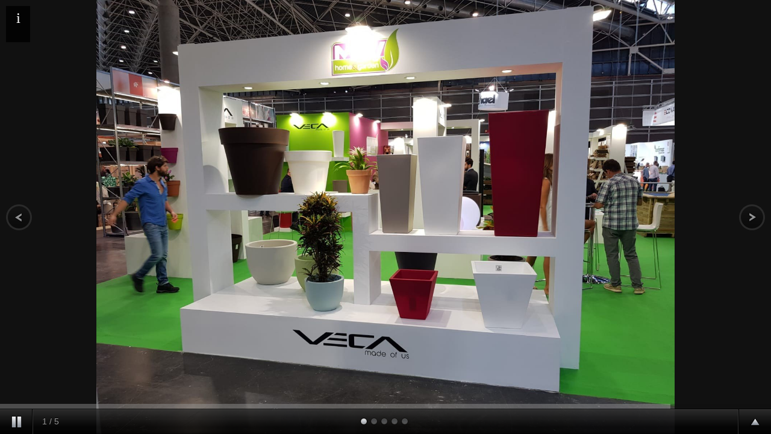

--- FILE ---
content_type: text/html; charset=UTF-8
request_url: https://www.estudioeinteriorismo.com/galerias-ocultas/mmv-iberflora-2018/mmv-iberflora-2018
body_size: 3242
content:
<!doctype html><html lang="es" xmlns="http://www.w3.org/1999/xhtml" prefix="og: http://ogp.me/ns# fb: http://www.facebook.com/2008/fbml"><head prefix="og: http://ogp.me/ns#"><meta charset="UTF-8"><link rel="dns-prefetch" href="https://cdn.pymesenlared.es/"><meta name="viewport" content="width=device-width, initial-scale=1, maximum-scale=1"><meta name="google-site-verification" content="TRB2rsf3Orll2FY8seos4wLKzcIhOPMDgatzMSFBWAQ"/><meta property="og:url" content="https://www.estudioeinteriorismo.com/galerias-ocultas/mmv-iberflora-2018/mmv-iberflora-2018"/><meta property="og:title" content="" /><meta property="twitter:title" content="" /><title>
Galerias ocultas ::</title><meta name="author" content="pymesenlared.es"> <script src="//cdnjs.cloudflare.com/ajax/libs/modernizr/2.6.2/modernizr.min.js"></script> <script>// Define dataLayer and the gtag function.
        window.dataLayer = window.dataLayer || [];

        function gtag() {
            dataLayer.push(arguments);
        }

        // Set default consent to 'denied' as a placeholder
        // Determine actual values based on your own requirements
        gtag('consent', 'default', {
            'ad_storage': 'denied',
            'ad_user_data': 'denied',
            'ad_personalization': 'denied',
            'analytics_storage': 'denied'
        });</script>  <script async src="https://www.googletagmanager.com/gtag/js?id=G-3DME9SX1G8"></script> <script>window.dataLayer = window.dataLayer || [];

        function gtag() {
            window.dataLayer.push(arguments);
        }

        gtag('js', new Date());
        gtag('config', 'G-3DME9SX1G8');</script> <style>* { margin:0; padding:0; }
			body { background:#111; height:100%; }
				img { border:none; }

				#supersized-loader { position:absolute; top:50%; left:50%; z-index:0; width:60px; height:60px; margin:-30px 0 0 -30px; text-indent:-999em; background:url(https://cdn.pymesenlared.es/assets/img/supersized/progress.gif) no-repeat center center;}

				#supersized {  display:block; position:fixed; left:0; top:0; overflow:hidden; z-index:-999; height:100%; width:100%; }
					#supersized img { width:auto; height:auto; position:relative; display:none; outline:none; border:none; }
						#supersized.speed img { -ms-interpolation-mode:nearest-neighbor; image-rendering: -moz-crisp-edges; }	/*Speed*/
						#supersized.quality img { -ms-interpolation-mode:bicubic; image-rendering: optimizeQuality; }			/*Quality*/

					#supersized li { display:block; list-style:none; z-index:-30; position:fixed; overflow:hidden; top:0; left:0; width:100%; height:100%; background:#111; }
					#supersized a { width:100%; height:100%; display:block; }
						#supersized li.prevslide { z-index:-20; }
						#supersized li.activeslide { z-index:-10; }
						#supersized li.image-loading { background:#111 url(https://cdn.pymesenlared.es/assets/img/supersized/progress.gif) no-repeat center center; width:100%; height:100%; }
							#supersized li.image-loading img{ visibility:hidden; }
						#supersized li.prevslide img, #supersized li.activeslide img{ display:inline; }


			#slideoption { display:block; position:absolute; top:10px; left:10px; background:#000; background:rgba(0,0,0,.8); color:#FFF; font:400 25px "Helvetica Neue"; text-align:center; line-height:40px; width:40px; height:40px; cursor:pointer; }
			#slideoption.hide { color:#777; }
			#slidecaption { overflow:auto; position:absolute; top:50px; left:10px; background:#000; background:rgba(0,0,0,.8); padding:10px 20px; color:#FFF; font:400 14px "Helvetica Neue", Helvetica, Arial, sans-serif; text-shadow:#000 1px 1px 2px; line-height:15px; max-width:30%; max-height:35%; }
			#slidecaption h2 { font-size:20px; line-height:25px; }
			#controls-wrapper { margin:0 auto; height:42px; width:100%; bottom:0px; left:0; z-index:4; background:url(https://cdn.pymesenlared.es/assets/img/supersized/nav-bg.png) repeat-x; position:fixed; }
				#controls { overflow:hidden; height:100%; position:relative; text-align:left; z-index:5; }
					#slidecounter { float:left; color:#999; font:14px "Helvetica Neue", Helvetica, Arial, sans-serif; text-shadow:#000 0 -1px 0; margin:0px 10px 0 15px; line-height:42px; }

					#navigation { float:right; margin:0px 20px 0 0; }
						#play-button{ float:left; margin-top:1px;border-right:1px solid #333; background:url('https://cdn.pymesenlared.es/assets/img/supersized/bg-hover.png') repeat-x 0 44px; }
							#play-button:hover{ background-position:0 1px; cursor:pointer; }

						#prevslide, #nextslide{ position:absolute; height:43px; width:43px; top:50%; margin-top:-21px; opacity:0.6; }
							#prevslide{ left:10px; background:url('https://cdn.pymesenlared.es/assets/img/supersized/back.png'); }
							#nextslide{ right:10px; background:url('https://cdn.pymesenlared.es/assets/img/supersized/forward.png'); }
								#prevslide:active, #nextslide:active{ margin-top:-19px; }
								#prevslide:hover, #nextslide:hover{ cursor:pointer; }

						#close{position:absolute;height:43px;width:43px; top:10px;right:10px;opacity:0.6;background:url('https://cdn.pymesenlared.es/assets/img/supersized/close.png');cursor:pointer;}

						ul#slide-list{ padding:15px 0; float:left; position:absolute; left:50%; }
							ul#slide-list li{ list-style:none; width:12px; height:12px; float:left; margin:0 5px 0 0; }
								ul#slide-list li.current-slide a, ul#slide-list li.current-slide a:hover{ background-position:0 0px; }
								ul#slide-list li a{ display:block; width:12px; height:12px; background:url('https://cdn.pymesenlared.es/assets/img/supersized/nav-dot.png') no-repeat 0 -24px; }
									ul#slide-list li a:hover{ background-position:0 -12px; cursor:pointer; }

						#tray-button{ float:right; margin-top:1px; border-left:1px solid #333; background:url('https://cdn.pymesenlared.es/assets/img/supersized/bg-hover.png') repeat-x 0 44px; }
							#tray-button:hover{ background-position:0 1px; cursor:pointer; }


			/* Progress Bar
			----------------------------*/
			#progress-back{ z-index:5; position:fixed; bottom:42px; left:0; height:8px; width:100%; background:url('https://cdn.pymesenlared.es/assets/img/supersized/progress-back.png') repeat-x; }
				#progress-bar{ position:relative; height:8px; width:100%; background:url('https://cdn.pymesenlared.es/assets/img/supersized/progress-bar.png') repeat-x; }


			/* Thumbnail Navigation
			----------------------------*/
			#nextthumb,#prevthumb { z-index:2; display:none; position:fixed; bottom:61px; height:75px; width:100px; overflow:hidden; background:#ddd; border:1px solid #fff; -webkit-box-shadow:0 0 5px #000; }
				#nextthumb { right:12px; }
				#prevthumb { left:12px; }
					#nextthumb img, #prevthumb img { width:150px; height:auto;  }
					#nextthumb:active, #prevthumb:active { bottom:59px; }
					#nextthumb:hover, #prevthumb:hover { cursor:pointer; }


			/* Thumbnail Tray
			----------------------------*/
			#thumb-tray{ position:fixed; z-index:3; bottom:0; left:0; background:url(https://cdn.pymesenlared.es/assets/img/supersized/bg-black.png); height:150px; width:100%; overflow:hidden; text-align:center; -moz-box-shadow: 0px 0px 4px #000; -webkit-box-shadow: 0px 0px 4px #000; box-shadow: 0px 0px 4px #000; }

				#thumb-back, #thumb-forward{ position:absolute; z-index:5; bottom:42px; height:108px; width:40px; }
					#thumb-back{ left:0; background: url('https://cdn.pymesenlared.es/assets/img/supersized/thumb-back.png') no-repeat center center;}
					#thumb-forward{ right:0; background:url('https://cdn.pymesenlared.es/assets/img/supersized/thumb-forward.png') no-repeat center center;}
						#thumb-back:hover, #thumb-forward:hover{ cursor:pointer; background-color:rgba(256,256,256, 0.1); }
							#thumb-back:hover{ border-right:1px solid rgba(256,256,256, 0.2); }
							#thumb-forward:hover{ border-left:1px solid rgba(256,256,256, 0.2); }


				ul#thumb-list{ display:inline-block; list-style:none; position:relative; left:0px; padding:0 0px; }
					ul#thumb-list li{ background:#111; list-style:none; display:inline; width:150px; height:108px; overflow:hidden; float:left; margin:0; }
						ul#thumb-list li img { width:200px; height:auto; opacity:0.5; -ms-filter: "progid:DXImageTransform.Microsoft.Alpha(Opacity=60)"; filter:alpha(opacity=60); -webkit-transition: all 100ms ease-in-out; -moz-transition: all 100ms ease-in-out; -o-transition: all 100ms ease-in-out; -ms-transition: all 100ms ease-in-out; transition: all 100ms ease-in-out; }
						ul#thumb-list li.current-thumb img, ul#thumb-list li:hover img{ opacity:1; -ms-filter: "progid:DXImageTransform.Microsoft.Alpha(Opacity=100)"; filter:alpha(opacity=100); }
						ul#thumb-list li:hover{ cursor:pointer; }</style> <script src="//ajax.googleapis.com/ajax/libs/jquery/1.6.1/jquery.min.js"></script> <script src="https://cdn.pymesenlared.es/assets/js/supersized/jquery.easing.min.js"></script> <script src="https://cdn.pymesenlared.es/assets/js/supersized/supersized.3.2.7.min.js"></script> <script src="https://cdn.pymesenlared.es/assets/js/supersized/supersized.shutter.js"></script> <script>$(function() {
			window.width = screen.availWidth || screen.width;
			window.height = screen.availHeight || screen.height;
			window.screenX = screen.availLeft || 0;
			window.screenY = screen.availTop || 0;
			alwaysLowered = false;
		});</script> </head><body><div id="prevthumb"></div><div id="nextthumb"></div>
<a id="prevslide" class="load-item"></a>
<a id="nextslide" class="load-item"></a><a id="close"></a><div id="thumb-tray" class="load-item"><div id="thumb-back"></div><div id="thumb-forward"></div></div><div id="progress-back" class="load-item"><div id="progress-bar"></div></div><div id="slideoption" class="hide">i</div><div id="slidecaption"></div><div id="controls-wrapper" class="load-item"><div id="controls"><a id="play-button"><img id="pauseplay" src="https://cdn.pymesenlared.es/assets/img/supersized/pause.png"/></a><div id="slidecounter">
<span class="slidenumber"></span> / <span class="totalslides"></span></div>
<a id="tray-button"><img id="tray-arrow" src="https://cdn.pymesenlared.es/assets/img/supersized/button-tray-up.png"/></a><ul id="slide-list"></ul></div></div> <script type="text/javascript">jQuery(function($){
				$('#slideoption').click(function(e) {
					if ($(this).is('.hide')) {
						$(this).removeClass('hide');
						$('#slidecaption').show();
					} else {
						$(this).addClass('hide');
						$('#slidecaption').hide();
					}
				});
				$('#slideoption').removeClass('hide');
				$.supersized({
					slideshow              : 1,
					autoplay               : 1,
					start_slide            : 1,
					stop_loop              : 0,
					random                 : 0,
					slide_interval         : 5000,
					transition             : 6,
					transition_speed       : 1000,
					new_window             : 1,
					pause_hover            : 0,
					keyboard_nav           : 1,
					performance            : 1,
					image_protect          : 1,

					min_width              : 0,
					min_height             : 0,
					vertical_center        : 1,
					horizontal_center      : 1,
					fit_always             : 1,
					fit_portrait           : 1,
					fit_landscape          : 1,

					slide_links            : 'blank',
					thumb_links            : 1,
					thumbnail_navigation   : 0,

					progress_bar           : 1,
					mouse_scrub            : 0,
					image_path             : 'https://cdn.pymesenlared.es/assets/img/supersized/',
					slides                 : [
											{image:'https://cdn.pymesenlared.es/img/465/6641/3131/0x1200/1.jpg',thumb:'https://cdn.pymesenlared.es/img/465/6641/3131/0x150/1.jpg',title:' '},
											{image:'https://cdn.pymesenlared.es/img/465/6641/3131/0x1200/2.jpg',thumb:'https://cdn.pymesenlared.es/img/465/6641/3131/0x150/2.jpg',title:' '},
											{image:'https://cdn.pymesenlared.es/img/465/6641/3131/0x1200/3.jpg',thumb:'https://cdn.pymesenlared.es/img/465/6641/3131/0x150/3.jpg',title:' '},
											{image:'https://cdn.pymesenlared.es/img/465/6641/3131/0x1200/6.jpg',thumb:'https://cdn.pymesenlared.es/img/465/6641/3131/0x150/6.jpg',title:' '},
											{image:'https://cdn.pymesenlared.es/img/465/6641/3131/0x1200/7.jpg',thumb:'https://cdn.pymesenlared.es/img/465/6641/3131/0x150/7.jpg',title:' '},
										],
				});
			});
			var close_button = document.getElementById('close');
			if (document.referrer) {
				close_button.onclick = function() { window.close(); };
			} else {
				document.body.removeChild(close_button);
			}</script> <script>$(function() {$('img').bind("contextmenu",function(e){return false;}).bind("mousedown",function(e){return false;});});</script> </body></html>

--- FILE ---
content_type: application/javascript; charset=utf-8
request_url: https://cdn.pymesenlared.es/assets/js/supersized/supersized.shutter.js
body_size: 2443
content:
/*

	Supersized - Fullscreen Slideshow jQuery Plugin
	Version : 3.2.7
	Theme 	: Shutter 1.1

	Site	: www.buildinternet.com/project/supersized
	Author	: Sam Dunn
	Company : One Mighty Roar (www.onemightyroar.com)
	License : MIT License / GPL License

*/

(function($){
	theme = {
		/* Initial Placement
		----------------------------*/
		_init : function(){

			// Center Slide Links
			if (api.options.slide_links) $(vars.slide_list).css('margin-left', -$(vars.slide_list).width()/2);

			// Start progressbar if autoplay enabled
			if (api.options.autoplay){
				if (api.options.progress_bar) theme.progressBar();
			}else{
				if ($(vars.play_button).attr('src')) $(vars.play_button).attr("src", api.options.image_path + "play.png");	// If pause play button is image, swap src
				if (api.options.progress_bar) $(vars.progress_bar).stop().css({left : -$(window).width()});	//  Place progress bar
			}


			/* Thumbnail Tray
			----------------------------*/
			// Hide tray off screen
			$(vars.thumb_tray).css({bottom : -$(vars.thumb_tray).height()});

			// Thumbnail Tray Toggle
			$(vars.tray_button).toggle(function(){
				$(vars.thumb_tray).stop().animate({bottom : 0, avoidTransforms : true}, 300 );
				if ($(vars.tray_arrow).attr('src')) $(vars.tray_arrow).attr("src", api.options.image_path + "button-tray-down.png");
				return false;
			}, function() {
				$(vars.thumb_tray).stop().animate({bottom : -$(vars.thumb_tray).height(), avoidTransforms : true}, 300 );
				if ($(vars.tray_arrow).attr('src')) $(vars.tray_arrow).attr("src", api.options.image_path + "button-tray-up.png");
				return false;
			});

			// Make thumb tray proper size
			$(vars.thumb_list).width($('> li', vars.thumb_list).length * $('> li', vars.thumb_list).outerWidth(true));	//Adjust to true width of thumb markers

			// Display total slides
			if ($(vars.slide_total).length){
				$(vars.slide_total).html(api.options.slides.length);
			}


			/* Thumbnail Tray Navigation
			----------------------------*/
			if (api.options.thumb_links){
				//Hide thumb arrows if not needed
				if ($(vars.thumb_list).width() <= $(vars.thumb_tray).width()){
					$(vars.thumb_back +','+vars.thumb_forward).fadeOut(0);
				}

				// Thumb Intervals
				vars.thumb_interval = Math.floor($(vars.thumb_tray).width() / $('> li', vars.thumb_list).outerWidth(true)) * $('> li', vars.thumb_list).outerWidth(true);
				vars.thumb_page = 0;

				// Cycle thumbs forward
				$(vars.thumb_forward).click(function(){
					if (vars.thumb_page - vars.thumb_interval <= -$(vars.thumb_list).width()){
						vars.thumb_page = 0;
						$(vars.thumb_list).stop().animate({'left': vars.thumb_page}, {duration:500, easing:'easeOutExpo'});
					}else{
						vars.thumb_page = vars.thumb_page - vars.thumb_interval;
						$(vars.thumb_list).stop().animate({'left': vars.thumb_page}, {duration:500, easing:'easeOutExpo'});
					}
				});

				// Cycle thumbs backwards
				$(vars.thumb_back).click(function(){
					if (vars.thumb_page + vars.thumb_interval > 0){
						vars.thumb_page = Math.floor($(vars.thumb_list).width() / vars.thumb_interval) * -vars.thumb_interval;
						if ($(vars.thumb_list).width() <= -vars.thumb_page) vars.thumb_page = vars.thumb_page + vars.thumb_interval;
						$(vars.thumb_list).stop().animate({'left': vars.thumb_page}, {duration:500, easing:'easeOutExpo'});
					}else{
						vars.thumb_page = vars.thumb_page + vars.thumb_interval;
						$(vars.thumb_list).stop().animate({'left': vars.thumb_page}, {duration:500, easing:'easeOutExpo'});
					}
				});

			}


			/* Navigation Items
			----------------------------*/
			$(vars.next_slide).click(function() {
				api.nextSlide();
			});

			$(vars.prev_slide).click(function() {
				api.prevSlide();
			});

				// Full Opacity on Hover
				if(jQuery.support.opacity){
					$(vars.prev_slide +','+vars.next_slide).mouseover(function() {
					   $(this).stop().animate({opacity:1},100);
					}).mouseout(function(){
					   $(this).stop().animate({opacity:0.6},100);
					});
				}

			if (api.options.thumbnail_navigation){
				// Next thumbnail clicked
				$(vars.next_thumb).click(function() {
					api.nextSlide();
				});
				// Previous thumbnail clicked
				$(vars.prev_thumb).click(function() {
					api.prevSlide();
				});
			}

			$(vars.play_button).click(function() {
				api.playToggle();
			});


			/* Thumbnail Mouse Scrub
			----------------------------*/
			if (api.options.mouse_scrub){
				$(vars.thumb_tray).mousemove(function(e) {
					var containerWidth = $(vars.thumb_tray).width(),
						listWidth = $(vars.thumb_list).width();
					if (listWidth > containerWidth){
						var mousePos = 1,
							diff = e.pageX - mousePos;
						if (diff > 10 || diff < -10) {
							mousePos = e.pageX;
							newX = (containerWidth - listWidth) * (e.pageX/containerWidth);
							diff = parseInt(Math.abs(parseInt($(vars.thumb_list).css('left'))-newX )).toFixed(0);
							$(vars.thumb_list).stop().animate({'left':newX}, {duration:diff*3, easing:'easeOutExpo'});
						}
					}
				});
			}


			/* Window Resize
			----------------------------*/
			$(window).resize(function(){

				// Delay progress bar on resize
				if (api.options.progress_bar && !vars.in_animation){
					if (vars.slideshow_interval) clearInterval(vars.slideshow_interval);
					if (api.options.slides.length - 1 > 0) clearInterval(vars.slideshow_interval);

					$(vars.progress_bar).stop().css({left : -$(window).width()});

					if (!vars.progressDelay && api.options.slideshow){
						// Delay slideshow from resuming so Chrome can refocus images
						vars.progressDelay = setTimeout(function() {
								if (!vars.is_paused){
									theme.progressBar();
									vars.slideshow_interval = setInterval(api.nextSlide, api.options.slide_interval);
								}
								vars.progressDelay = false;
						}, 1000);
					}
				}

				// Thumb Links
				if (api.options.thumb_links && vars.thumb_tray.length){
					// Update Thumb Interval & Page
					vars.thumb_page = 0;
					vars.thumb_interval = Math.floor($(vars.thumb_tray).width() / $('> li', vars.thumb_list).outerWidth(true)) * $('> li', vars.thumb_list).outerWidth(true);

					// Adjust thumbnail markers
					if ($(vars.thumb_list).width() > $(vars.thumb_tray).width()){
						$(vars.thumb_back +','+vars.thumb_forward).fadeIn('fast');
						$(vars.thumb_list).stop().animate({'left':0}, 200);
					}else{
						$(vars.thumb_back +','+vars.thumb_forward).fadeOut('fast');
					}

				}
			});


		},


		/* Go To Slide
		----------------------------*/
		goTo : function(){
			if (api.options.progress_bar && !vars.is_paused){
				$(vars.progress_bar).stop().css({left : -$(window).width()});
				theme.progressBar();
			}
		},

		/* Play & Pause Toggle
		----------------------------*/
		playToggle : function(state){

			if (state =='play'){
				// If image, swap to pause
				if ($(vars.play_button).attr('src')) $(vars.play_button).attr("src", api.options.image_path + "pause.png");
				if (api.options.progress_bar && !vars.is_paused) theme.progressBar();
			}else if (state == 'pause'){
				// If image, swap to play
				if ($(vars.play_button).attr('src')) $(vars.play_button).attr("src", api.options.image_path + "play.png");
				if (api.options.progress_bar && vars.is_paused)$(vars.progress_bar).stop().css({left : -$(window).width()});
			}

		},


		/* Before Slide Transition
		----------------------------*/
		beforeAnimation : function(direction){
			if (api.options.progress_bar && !vars.is_paused) $(vars.progress_bar).stop().css({left : -$(window).width()});

			/* Update Fields
			----------------------------*/
			// Update slide caption
			if ($(vars.slide_caption).length){
				(api.getField('title')) ? $(vars.slide_caption).html(api.getField('title')).css('visibility', 'none') : $(vars.slide_caption).html('').css('visibility', 'visible');
			}
			// Update slide number
			if (vars.slide_current.length){
				$(vars.slide_current).html(vars.current_slide + 1);
			}


			// Highlight current thumbnail and adjust row position
			if (api.options.thumb_links){

				$('.current-thumb').removeClass('current-thumb');
				$('li', vars.thumb_list).eq(vars.current_slide).addClass('current-thumb');

				// If thumb out of view
				if ($(vars.thumb_list).width() > $(vars.thumb_tray).width()){
					// If next slide direction
					if (direction == 'next'){
						if (vars.current_slide == 0){
							vars.thumb_page = 0;
							$(vars.thumb_list).stop().animate({'left': vars.thumb_page}, {duration:500, easing:'easeOutExpo'});
						} else if ($('.current-thumb').offset().left - $(vars.thumb_tray).offset().left >= vars.thumb_interval){
							vars.thumb_page = vars.thumb_page - vars.thumb_interval;
							$(vars.thumb_list).stop().animate({'left': vars.thumb_page}, {duration:500, easing:'easeOutExpo'});
						}
					// If previous slide direction
					}else if(direction == 'prev'){
						if (vars.current_slide == api.options.slides.length - 1){
							vars.thumb_page = Math.floor($(vars.thumb_list).width() / vars.thumb_interval) * -vars.thumb_interval;
							if ($(vars.thumb_list).width() <= -vars.thumb_page) vars.thumb_page = vars.thumb_page + vars.thumb_interval;
							$(vars.thumb_list).stop().animate({'left': vars.thumb_page}, {duration:500, easing:'easeOutExpo'});
						} else if ($('.current-thumb').offset().left - $(vars.thumb_tray).offset().left < 0){
							if (vars.thumb_page + vars.thumb_interval > 0) return false;
							vars.thumb_page = vars.thumb_page + vars.thumb_interval;
							$(vars.thumb_list).stop().animate({'left': vars.thumb_page}, {duration:500, easing:'easeOutExpo'});
						}
					}
				}


			}

		},


		/* After Slide Transition
		----------------------------*/
		afterAnimation : function(){
			if (api.options.progress_bar && !vars.is_paused) theme.progressBar();	//  Start progress bar
		},


		/* Progress Bar
		----------------------------*/
		progressBar : function(){
			$(vars.progress_bar).stop().css({left : -$(window).width()}).animate({ left:0 }, api.options.slide_interval);
		}


	 };


	 /* Theme Specific Variables
	 ----------------------------*/
	 $.supersized.themeVars = {

		// Internal Variables
		progress_delay		:	false,				// Delay after resize before resuming slideshow
		thumb_page 			: 	false,				// Thumbnail page
		thumb_interval 		: 	false,				// Thumbnail interval

		// General Elements
		play_button			:	'#pauseplay',		// Play/Pause button
		next_slide			:	'#nextslide',		// Next slide button
		prev_slide			:	'#prevslide',		// Prev slide button
		next_thumb			:	'#nextthumb',		// Next slide thumb button
		prev_thumb			:	'#prevthumb',		// Prev slide thumb button

		slide_caption		:	'#slidecaption',	// Slide caption
		slide_current		:	'.slidenumber',		// Current slide number
		slide_total			:	'.totalslides',		// Total Slides
		slide_list			:	'#slide-list',		// Slide jump list

		thumb_tray			:	'#thumb-tray',		// Thumbnail tray
		thumb_list			:	'#thumb-list',		// Thumbnail list
		thumb_forward		:	'#thumb-forward',	// Cycles forward through thumbnail list
		thumb_back			:	'#thumb-back',		// Cycles backwards through thumbnail list
		tray_arrow			:	'#tray-arrow',		// Thumbnail tray button arrow
		tray_button			:	'#tray-button',		// Thumbnail tray button

		progress_bar		:	'#progress-bar'		// Progress bar

	 };

	 /* Theme Specific Options
	 ----------------------------*/
	 $.supersized.themeOptions = {

		progress_bar		:	1,		// Timer for each slide
		mouse_scrub			:	0		// Thumbnails move with mouse

	 };


})(jQuery);